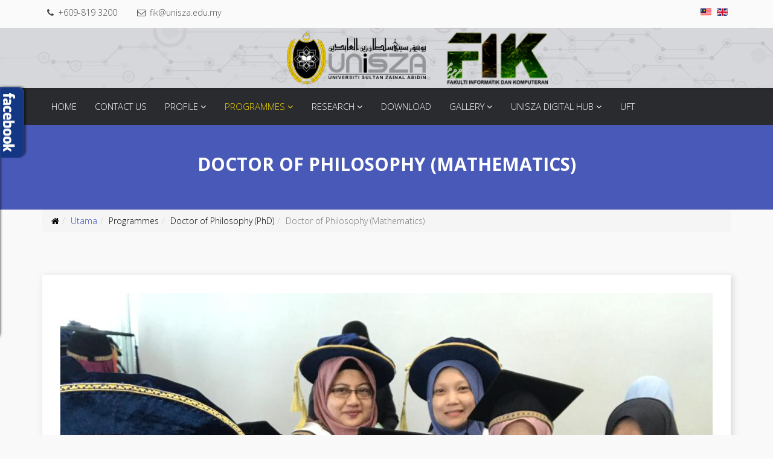

--- FILE ---
content_type: text/html; charset=utf-8
request_url: https://fik.unisza.edu.my/index.php?option=com_sppagebuilder&view=page&id=72&Itemid=730&lang=en
body_size: 59166
content:
<!DOCTYPE html>
<html xmlns="http://www.w3.org/1999/xhtml" xml:lang="en-gb" lang="en-gb" dir="ltr">
    <head>
        <meta http-equiv="X-UA-Compatible" content="IE=edge">
            <meta name="viewport" content="width=device-width, initial-scale=1">
                                <!-- head -->
                <meta http-equiv="content-type" content="text/html; charset=utf-8" />
	<meta name="keywords" content="FIK, Fakulti Informatik dan Komputeran, UniSZA,UDM, Universiti, Sultan,Zainal, Abidin, Darul Iman, Malaysia, IPTA, IPT, Terengganu, KUSZA, Kolej, Agama, Islam, Zainal Abidin, Universiti Darul Iman" />
	<meta name="description" content="Fakulti Informatik dan Komputeran secara rasminya telah diluluskan penubuhannya pada Jun 2006 oleh Kementerian Pengajian Tinggi. Fakulti ini ditubuhkan dengan menaiktaraf Pusat Teknologi Maklumat, Kolej Agama Sultan Zainal Abidin (KUSZA). Pusat Teknologi Maklumat ini ditubuhkan dengan rasminya pada 1 Jun 1997." />
	<meta name="generator" content="Joomla! - Open Source Content Management" />
	<title>Doctor of Philosophy (Mathematics) - Fakulti Informatik dan Komputeran</title>
	<link href="/images/2018/logo_favicon.png" rel="shortcut icon" type="image/vnd.microsoft.icon" />
	<link href="https://cdnjs.cloudflare.com/ajax/libs/simple-line-icons/2.4.1/css/simple-line-icons.min.css" rel="stylesheet" type="text/css" />
	<link href="/components/com_k2/css/k2.css?v=2.8.0" rel="stylesheet" type="text/css" />
	<link href="/components/com_sppagebuilder/assets/css/font-awesome.min.css" rel="stylesheet" type="text/css" />
	<link href="/components/com_sppagebuilder/assets/css/animate.min.css" rel="stylesheet" type="text/css" />
	<link href="/components/com_sppagebuilder/assets/css/sppagebuilder.css" rel="stylesheet" type="text/css" />
	<link href="/components/com_sppagebuilder/assets/css/sppagecontainer.css" rel="stylesheet" type="text/css" />
	<link href="/components/com_sppagebuilder/assets/css/magnific-popup.css" rel="stylesheet" type="text/css" />
	<link href="/cache/widgetkit/widgetkit-abf2ff92.css" rel="stylesheet" type="text/css" />
	<link href="/media/modals/css/bootstrap.min.css" rel="stylesheet" type="text/css" />
	<link href="/plugins/system/jcemediabox/css/jcemediabox.min.css?bd5fa931fc61dabd341f2a70f2f5159f" rel="stylesheet" type="text/css" />
	<link href="//fonts.googleapis.com/css?family=Open+Sans:300,300italic,regular,italic,600,600italic,700,700italic,800,800italic&amp;subset=latin" rel="stylesheet" type="text/css" />
	<link href="/templates/shaper_educon/css/bootstrap.min.css" rel="stylesheet" type="text/css" />
	<link href="/templates/shaper_educon/css/font-awesome.min.css" rel="stylesheet" type="text/css" />
	<link href="/templates/shaper_educon/css/legacy.css" rel="stylesheet" type="text/css" />
	<link href="/templates/shaper_educon/css/template.css" rel="stylesheet" type="text/css" />
	<link href="/templates/shaper_educon/css/presets/preset1.css" rel="stylesheet" type="text/css" class="preset" />
	<link href="/plugins/system/helix3/assets/css/pagebuilder.css" rel="stylesheet" type="text/css" />
	<link href="/templates/shaper_educon/css/frontend-edit.css" rel="stylesheet" type="text/css" />
	<link href="/media/mod_pwebbox/css/bootstrap-custom.css" rel="stylesheet" type="text/css" />
	<link href="/media/mod_pwebbox/css/layout.css" rel="stylesheet" type="text/css" />
	<link href="/media/mod_pwebbox/css/animations.css" rel="stylesheet" type="text/css" />
	<link href="/media/mod_pwebbox/css/themes/fbnavy.css" rel="stylesheet" type="text/css" />
	<link href="/media/mod_pwebbox/cache/5bdf50f1edb22b2fa674dcf328854d2b-218.css" rel="stylesheet" type="text/css" />
	<link href="/media/mod_pwebbox/css/ie8.css" rel="stylesheet" type="text/css" />
	<link href="/media/mod_languages/css/template.css?e050fafc4ff4f591e20eb397791880a7" rel="stylesheet" type="text/css" />
	<style type="text/css">
.sp-page-builder .page-content #section-id-1550633350281{padding: 50px 0px 50px 0px;margin: 0px 0px 0px 0px;}#column-id-1550633350280{padding-top: 30px;padding-right: 30px;padding-bottom: 30px;padding-left: 30px;box-shadow: 3px 3px 10px 1px #dadada;color:#000000;background-color:#ffffff;}#sppb-addon-1550977233684 {
margin-bottom: 30px;}
@media (min-width: 768px) and (max-width: 991px) {#sppb-addon-1550977233684 {}}@media (max-width: 767px) {#sppb-addon-1550977233684 {}}#sppb-addon-1550977233684 img{}@media (min-width: 768px) and (max-width: 991px) {#sppb-addon-1550977233698 {}}@media (max-width: 767px) {#sppb-addon-1550977233698 {}}@media (min-width: 768px) and (max-width: 991px) {#sppb-addon-1550977233694 {}}@media (max-width: 767px) {#sppb-addon-1550977233694 {}}@media (min-width: 768px) and (max-width: 991px) {#sppb-addon-1550977233695 {}}@media (max-width: 767px) {#sppb-addon-1550977233695 {}}@media (min-width: 768px) and (max-width: 991px) {#sppb-addon-1550977233696 {}}@media (max-width: 767px) {#sppb-addon-1550977233696 {}}@media (min-width: 768px) and (max-width: 991px) {#sppb-addon-1550977233697 {}}@media (max-width: 767px) {#sppb-addon-1550977233697 {}}@media (min-width: 768px) and (max-width: 991px) {#sppb-addon-1550977233698 {}}@media (max-width: 767px) {#sppb-addon-1550977233698 {}}@media (min-width: 768px) and (max-width: 991px) {#sppb-addon-1550977233699 {}}@media (max-width: 767px) {#sppb-addon-1550977233699 {}}@media (min-width: 768px) and (max-width: 991px) {#sppb-addon-1550977233700 {}}@media (max-width: 767px) {#sppb-addon-1550977233700 {}}@media (min-width: 768px) and (max-width: 991px) {#sppb-addon-1550977233687 {}}@media (max-width: 767px) {#sppb-addon-1550977233687 {}}body{font-family:Open Sans, sans-serif; font-weight:300; }h1{font-family:Open Sans, sans-serif; font-weight:800; }h2{font-family:Open Sans, sans-serif; font-weight:600; }h3{font-family:Open Sans, sans-serif; font-weight:normal; }h4{font-family:Open Sans, sans-serif; font-weight:normal; }h5{font-family:Open Sans, sans-serif; font-weight:600; }h6{font-family:Open Sans, sans-serif; font-weight:600; }#sp-top-bar{ background-color:#fafafa;color:#484848; }#sp-top-bar a:hover{color:#030303;}#sp-topmenu{ background-color:#2a2b2f;color:#ffffff; }#sp-breadcrumb{ color:#000000; }#sp-bottom{ background-color:#20232e;padding:100px 0px; }.pwebbox-facebook-pageplugin-container, .pwebbox-facebook-pageplugin-container-in, .pwebbox-facebook-pageplugin-container-in .fb-page {max-width: 100%;}
                     #pwebbox_facebook_pageplugin_218 {width: 280px;}
                     .pwebbox-facebook-pageplugin-container .fb_iframe_widget, .pwebbox-facebook-pageplugin-container .fb_iframe_widget span, .pwebbox-facebook-pageplugin-container .fb_iframe_widget span iframe[style] {width: 100% !important; min-width: 180px}
                     .pwebbox-facebook-pageplugin-pretext {margin-bottom:5px;}
	</style>
	<script type="application/json" class="joomla-script-options new">{"csrf.token":"23e04b33e9f8f76c33555eb44751db89","system.paths":{"root":"","base":""},"joomla.jtext":{"COM_SPPAGEBUILDER_FRONTEND_EDITOR":"Frontend Editor","COM_SPPAGEBUILDER_PREVIEW":"Preview","COM_SPPAGEBUILDER_APPLY":"Apply","COM_SPPAGEBUILDER_CANCEL":"Cancel","COM_SPPAGEBUILDER_MEDIA_MANAGER":"Media Manager","COM_SPPAGEBUILDER_MEDIA_MANAGER_UPLOAD_FILES":"Upload Files","COM_SPPAGEBUILDER_MEDIA_MANAGER_CLOSE":"Close Modal","COM_SPPAGEBUILDER_MEDIA_MANAGER_INSERT":"Insert","COM_SPPAGEBUILDER_MEDIA_MANAGER_SEARCH":"Search","COM_SPPAGEBUILDER_MEDIA_MANAGER_CANCEL":"Cancel","COM_SPPAGEBUILDER_MEDIA_MANAGER_DELETE":"Delete","COM_SPPAGEBUILDER_MEDIA_MANAGER_CONFIRM_DELETE":"You are about to permanently delete this item. 'Cancel' to stop, 'OK' to delete.","COM_SPPAGEBUILDER_MEDIA_MANAGER_LOAD_MORE":"Load More","COM_SPPAGEBUILDER_MEDIA_MANAGER_UNSUPPORTED_FORMAT":"File format not supported.","COM_SPPAGEBUILDER_MEDIA_MANAGER_BROWSE_MEDIA":"Browse Media","COM_SPPAGEBUILDER_MEDIA_MANAGER_BROWSE_FOLDERS":"Browse Folders","COM_SPPAGEBUILDER_MEDIA_MANAGER_CREATE_FOLDER":"New Folder","COM_SPPAGEBUILDER_ADDON_ICON_SELECT":"Select Icon","COM_SPPAGEBUILDER_MEDIA_MANAGER_ENTER_DIRECTORY_NAME":"Please enter the name of the directory which should be created.","COM_SPPAGEBUILDER_MEDIA_MANAGER_MEDIA_UPLOADING":"Uploading","COM_SPPAGEBUILDER_MEDIA_MANAGER_UPLOAD_FAILED":"Upload Failed","COM_SPPAGEBUILDER_MEDIA_MANAGER_MEDIA_LARGE":"This file is too large to upload.","COM_SPPAGEBUILDER_MEDIA_MANAGER_FILE_NOT_SUPPORTED":"File not supported","COM_SPPAGEBUILDER_ROW_OPTIONS":"Row Options","COM_SPPAGEBUILDER_ADD_NEW_ROW":"Add New Row","COM_SPPAGEBUILDER_DUPLICATE_ROW":"Duplicate row","COM_SPPAGEBUILDER_DISABLE_ROW":"Disable Row","COM_SPPAGEBUILDER_ENABLE_ROW":"Enable Row","COM_SPPAGEBUILDER_COPY_ROW":"Copy Row","COM_SPPAGEBUILDER_ROW_COPIED":"Copied","COM_SPPAGEBUILDER_PASTE_ROW":"Paste Row","COM_SPPAGEBUILDER_DELETE_ROW":"Delete Row","COM_SPPAGEBUILDER_ROW_TOGGLE":"Toggle Row","COM_SPPAGEBUILDER_DELETE_ROW_CONFIRMATION":"Do you really want to delete this row?","COM_SPPAGEBUILDER_ROW_COLUMNS_MANAGEMENT":"Add\/Manage Columns","COM_SPPAGEBUILDER_ROW_COLUMNS_CUSTOM":"Custom","COM_SPPAGEBUILDER_ROW_COLUMNS_GENERATE":"Generate","COM_SPPAGEBUILDER_IMPORT_PAGE":"Import (Pro)","COM_SPPAGEBUILDER_IMPORT_PAGE_ALT":"Import","COM_SPPAGEBUILDER_EXPORT_PAGE":"Export (Pro)","COM_SPPAGEBUILDER_PAGE_TEMPLATES":"Page Templates","COM_SPPAGEBUILDER_UNDO":"Undo","COM_SPPAGEBUILDER_REDO":"Redo","COM_SPPAGEBUILDER_SAVE":"Save","COM_SPPAGEBUILDER_SAVE_ROW":"Save Row","COM_SPPAGEBUILDER_ROW_COLUMNS_OPTIONS":"Column Options","COM_SPPAGEBUILDER_DELETE_COLUMN":"Delete Column","COM_SPPAGEBUILDER_ADD_NEW_ADDON":"Add New Addon","COM_SPPAGEBUILDER_ADDON":"Addon","COM_SPPAGEBUILDER_DELETE_ADDON":"Delete Addon","COM_SPPAGEBUILDER_DUPLICATE_ADDON":"Clone Addon","COM_SPPAGEBUILDER_EDIT_ADDON":"Edit Addon","COM_SPPAGEBUILDER_ADDONS_LIST":"Addons List","COM_SPPAGEBUILDER_ALL":"All","COM_SPPAGEBUILDER_MODAL_CLOSE":"Close Modal","COM_SPPAGEBUILDER_DISABLE_COLUMN":"Disable Column (Pro)","COM_SPPAGEBUILDER_ENABLE_COLUMN":"Enable Column (Pro)","COM_SPPAGEBUILDER_YES":"Yes","COM_SPPAGEBUILDER_NO":"No","COM_SPPAGEBUILDER_PAGE_TEMPLATES_LIST":"Template List","COM_SPPAGEBUILDER_PAGE_TEMPLATE_LOAD":"Import","COM_SPPAGEBUILDER_ENABLE_ADDON":"Enable Addon (Pro)","COM_SPPAGEBUILDER_DISABLE_ADDON":"Disable Addon (Pro)","COM_SPPAGEBUILDER_ADDON_PARENT_COLUMN":"Parent Column","COM_SPPAGEBUILDER_ADD_NEW_INNER_ROW":"Add Inner Row (Pro)","COM_SPPAGEBUILDER_MOVE_COLUMN":"Move Column","COM_SPPAGEBUILDER_DAY":"Day","COM_SPPAGEBUILDER_DAYS":"Days","COM_SPPAGEBUILDER_HOUR":"Hour","COM_SPPAGEBUILDER_HOURS":"Hours","COM_SPPAGEBUILDER_MINUTE":"Minute","COM_SPPAGEBUILDER_MINUTES":"Minutes","COM_SPPAGEBUILDER_SECOND":"Second","COM_SPPAGEBUILDER_SECONDS":"Seconds","COM_SPPAGEBUILDER_ADDON_OPTIN_FORM_SUBCSCRIBE":"Subscribe","COM_SPPAGEBUILDER_ADDON_AJAX_CONTACT_NAME":"Name","COM_SPPAGEBUILDER_ADDON_AJAX_CONTACT_EMAIL":"Email"}}</script>
	<script src="/media/jui/js/jquery.min.js?e050fafc4ff4f591e20eb397791880a7" type="text/javascript"></script>
	<script src="/media/jui/js/jquery-noconflict.js?e050fafc4ff4f591e20eb397791880a7" type="text/javascript"></script>
	<script src="/media/jui/js/jquery-migrate.min.js?e050fafc4ff4f591e20eb397791880a7" type="text/javascript"></script>
	<script src="/media/k2/assets/js/k2.frontend.js?v=2.8.0&amp;sitepath=/" type="text/javascript"></script>
	<script src="/media/system/js/core.js?e050fafc4ff4f591e20eb397791880a7" type="text/javascript"></script>
	<script src="/components/com_sppagebuilder/assets/js/sppagebuilder.js" type="text/javascript"></script>
	<script src="/components/com_sppagebuilder/assets/js/jquery.magnific-popup.min.js" type="text/javascript"></script>
	<script src="/cache/widgetkit/widgetkit-f3a58d72.js" type="text/javascript"></script>
	<script src="/media/modals/js/jquery.touchSwipe.min.js" type="text/javascript"></script>
	<script src="/media/modals/js/jquery.colorbox-min.js" type="text/javascript"></script>
	<script src="/media/modals/js/script.min.js?v=9.12.0" type="text/javascript"></script>
	<script src="/plugins/system/jcemediabox/js/jcemediabox.min.js?921232c6666cfda2efb7aeec0125543f" type="text/javascript"></script>
	<script src="/templates/shaper_educon/js/bootstrap.min.js" type="text/javascript"></script>
	<script src="/templates/shaper_educon/js/jquery.sticky.js" type="text/javascript"></script>
	<script src="/templates/shaper_educon/js/main.js" type="text/javascript"></script>
	<script src="/templates/shaper_educon/js/frontend-edit.js" type="text/javascript"></script>
	<script src="/media/jui/js/bootstrap.min.js" type="text/javascript"></script>
	<script src="/media/mod_pwebbox/js/jquery.pwebbox.min.js" type="text/javascript"></script>
	<script type="text/javascript">

 var rl_modals_options = {"class":"modal_link","defaults":{"opacity":"0.8","maxWidth":"95%","maxHeight":"95%","current":"{current} \/ {total}","previous":"previous","next":"next","close":"close","xhrError":"This content failed to load.","imgError":"This image failed to load."},"auto_correct_size":1,"auto_correct_size_delay":0}; 
jQuery(document).ready(function(){WFMediaBox.init({"base":"\/","theme":"standard","mediafallback":0,"mediaselector":"audio,video","width":"","height":"","lightbox":0,"shadowbox":0,"icons":1,"overlay":1,"overlay_opacity":0,"overlay_color":"","transition_speed":300,"close":2,"scrolling":"0","labels":{"close":"Close","next":"Next","previous":"Previous","cancel":"Cancel","numbers":"{{numbers}}","numbers_count":"{{current}} of {{total}}"}});});
var helix3_template_uri = '/templates/shaper_educon/';

var sp_preloader = '0';

var sp_gotop = '1';

var sp_offanimation = 'default';
jQuery(document).ready(function($){$("#pwebbox218").on("onOpen",function(e){FB.XFBML.parse(document.getElementById("pwebbox_facebook_pageplugin_218"));if(typeof ga!='undefined')ga('send','trackSocial','facebook','visit')})});(function(d,s,id){var js,fjs=d.getElementsByTagName(s)[0];if(d.getElementById(id))return;js=d.createElement(s);js.id=id;js.src="//connect.facebook.net/en_GB/sdk.js#xfbml=1&appId=497672883745150&version=v2.9";fjs.parentNode.insertBefore(js,fjs);}(document,"script","facebook-jssdk"));jQuery(function($){ initTooltips(); $("body").on("subform-row-add", initTooltips); function initTooltips (event, container) { container = container || document;$(container).find(".hasTooltip").tooltip({"html": true,"container": "body"});} });
	</script>
	<meta content="Doctor of Philosophy (Mathematics)" property="og:title" />
	<meta content="website" property="og:type"/>
	<meta content="https://fik.unisza.edu.my/index.php" property="og:url" />

                                </head>
                <body class="site com-sppagebuilder view-page no-layout no-task itemid-730 en-gb ltr  layout-fluid off-canvas-menu-init">

                    <div class="body-wrapper">
                        <div class="body-innerwrapper">
                            <section id="sp-top-bar"><div class="container"><div class="row"><div id="sp-top1" class="col-sm-6 col-md-6"><div class="sp-column "><ul class="sp-contact-info"><li class="sp-contact-phone"><i class="fa fa-phone"></i> <a href="tel:+609-8193200">+609-819 3200</a></li><li class="sp-contact-email"><i class="fa fa-envelope-o"></i> <a href="mailto:fik@unisza.edu.my">fik@unisza.edu.my</a></li></ul></div></div><div id="sp-top2" class="col-sm-6 col-md-6"><div class="sp-column text-right"><div class="sp-module "><div class="sp-module-content"><div class="mod-languages">

	<ul class="lang-inline" dir="ltr">
						<li>
			<a href="/index.php?option=com_sppagebuilder&amp;view=page&amp;id=39&amp;Itemid=118&amp;lang=ms">
												<img src="/media/mod_languages/images/ms_my.gif" alt="Malay" title="Malay" />										</a>
			</li>
											<li class="lang-active">
			<a href="https://fik.unisza.edu.my/index.php?option=com_sppagebuilder&view=page&id=72&Itemid=730&lang=en">
												<img src="/media/mod_languages/images/en.gif" alt="English" title="English" />										</a>
			</li>
				</ul>

</div>
</div></div><ul class="sp-my-account"></ul></div></div></div></div></section><header id="sp-header"><div class="container"><div class="row"><div id="sp-logo" class="col-xs-8 col-sm-12 col-md-12"><div class="sp-column "><h1 class="logo"><a href="/"><img class="sp-default-logo hidden-xs" src="/images/2019/logo1.png" alt="Fakulti Informatik dan Komputeran"><img class="sp-retina-logo hidden-xs" src="/images/2019/logo1.png" alt="Fakulti Informatik dan Komputeran" width="4875" height="417"><img class="sp-default-logo visible-xs" src="/images/2019/logo1.png" alt="Fakulti Informatik dan Komputeran"></a></h1></div></div></div></div></header><section id="sp-topmenu"><div class="container"><div class="row"><div id="sp-menu" class="col-xs-12 col-sm-12 col-md-12"><div class="sp-column ">			<div class='sp-megamenu-wrapper'>
				<a id="offcanvas-toggler" class="visible-sm visible-xs" href="#"><i class="fa fa-bars"></i></a>
				<ul class="sp-megamenu-parent menu-fade hidden-sm hidden-xs"><li class="sp-menu-item"><a  href="/index.php?option=com_sppagebuilder&amp;view=page&amp;id=40&amp;Itemid=657&amp;lang=en" >Home</a></li><li class="sp-menu-item"><a  href="/index.php?option=com_sppagebuilder&amp;view=page&amp;id=79&amp;Itemid=680&amp;lang=en" >Contact Us</a></li><li class="sp-menu-item sp-has-child"><a  href="/index.php?option=com_sppagebuilder&amp;view=page&amp;id=76&amp;Itemid=734&amp;lang=en" >Profile</a><div class="sp-dropdown sp-dropdown-main sp-menu-right" style="width: 240px;"><div class="sp-dropdown-inner"><ul class="sp-dropdown-items"><li class="sp-menu-item"><a  href="/index.php?option=com_sppagebuilder&amp;view=page&amp;id=76&amp;Itemid=734&amp;lang=en" >Background</a></li><li class="sp-menu-item"><a  href="/index.php?option=com_sppagebuilder&amp;view=page&amp;id=86&amp;Itemid=675&amp;lang=en" >Dean's Message</a></li><li class="sp-menu-item"><a  href="/index.php?option=com_sppagebuilder&amp;view=page&amp;id=58&amp;Itemid=709&amp;lang=en" >Vision, Mision &amp; Objectives</a></li><li class="sp-menu-item"><a  href="/index.php?option=com_sppagebuilder&amp;view=page&amp;id=3&amp;Itemid=710&amp;lang=en" >Organization Chart</a></li><li class="sp-menu-item"><a  href="/index.php?option=com_sppagebuilder&amp;view=page&amp;id=59&amp;Itemid=711&amp;lang=en" >Faculty Management</a></li><li class="sp-menu-item"><a  href="/index.php?option=com_sppagebuilder&amp;view=page&amp;id=61&amp;Itemid=712&amp;lang=en" >Academic Staff</a></li><li class="sp-menu-item"><a  href="/index.php?option=com_sppagebuilder&amp;view=page&amp;id=60&amp;Itemid=713&amp;lang=en" >Administrative Staff</a></li><li class="sp-menu-item"><a  href="/index.php?option=com_sppagebuilder&amp;view=page&amp;id=132&amp;Itemid=805&amp;lang=en" >Adjunct Professor</a></li><li class="sp-menu-item"><a  href="/index.php?option=com_sppagebuilder&amp;view=page&amp;id=133&amp;Itemid=806&amp;lang=en" >Visiting Professor</a></li><li class="sp-menu-item"><a  href="/index.php?option=com_sppagebuilder&amp;view=page&amp;id=134&amp;Itemid=807&amp;lang=en" >External Examiner</a></li></ul></div></div></li><li class="sp-menu-item sp-has-child active"><a  href="/" >Programmes</a><div class="sp-dropdown sp-dropdown-main sp-menu-right" style="width: 240px;"><div class="sp-dropdown-inner"><ul class="sp-dropdown-items"><li class="sp-menu-item sp-has-child"><a  href="/" >Diploma</a><div class="sp-dropdown sp-dropdown-sub sp-menu-right" style="width: 240px;"><div class="sp-dropdown-inner"><ul class="sp-dropdown-items"><li class="sp-menu-item"><a  href="/index.php?option=com_sppagebuilder&amp;view=page&amp;id=62&amp;Itemid=717&amp;lang=en" >Diploma in Computer Science </a></li><li class="sp-menu-item"><a  href="/index.php?option=com_sppagebuilder&amp;view=page&amp;id=63&amp;Itemid=718&amp;lang=en" >Diploma in Information Technology </a></li></ul></div></div></li><li class="sp-menu-item sp-has-child"><a  href="/" >Degree</a><div class="sp-dropdown sp-dropdown-sub sp-menu-right" style="width: 240px;"><div class="sp-dropdown-inner"><ul class="sp-dropdown-items"><li class="sp-menu-item"><a  href="/index.php?option=com_sppagebuilder&amp;view=page&amp;id=57&amp;Itemid=720&amp;lang=en" >Bachelor of Computer Science (Software Development) with Honours</a></li><li class="sp-menu-item"><a  href="/index.php?option=com_sppagebuilder&amp;view=page&amp;id=65&amp;Itemid=721&amp;lang=en" >Bachelor of Computer Science (Computer Network Security) with Honours</a></li><li class="sp-menu-item"><a  href="/index.php?option=com_sppagebuilder&amp;view=page&amp;id=66&amp;Itemid=722&amp;lang=en" >Bachelor of Computer Science (Internet Computing) with Honours</a></li><li class="sp-menu-item"><a  href="/index.php?option=com_sppagebuilder&amp;view=page&amp;id=67&amp;Itemid=723&amp;lang=en" >Bachelor of Information Technology (Informatics Media) with Honours</a></li></ul></div></div></li><li class="sp-menu-item sp-has-child"><a  href="/" >Master</a><div class="sp-dropdown sp-dropdown-sub sp-menu-right" style="width: 240px;"><div class="sp-dropdown-inner"><ul class="sp-dropdown-items"><li class="sp-menu-item"><a  href="/index.php?option=com_sppagebuilder&amp;view=page&amp;id=68&amp;Itemid=725&amp;lang=en" >Master of Science (Computer Science)  - Research Mode</a></li><li class="sp-menu-item"><a  href="/index.php?option=com_sppagebuilder&amp;view=page&amp;id=69&amp;Itemid=726&amp;lang=en" >Master of Science (Mathematics)  - Research Mode</a></li><li class="sp-menu-item"><a  href="/index.php?option=com_sppagebuilder&amp;view=page&amp;id=70&amp;Itemid=727&amp;lang=en" >Master of Information Technology (Management Informatics) - Mix Mode</a></li></ul></div></div></li><li class="sp-menu-item sp-has-child active"><a  href="/" >Doctor of Philosophy (PhD)</a><div class="sp-dropdown sp-dropdown-sub sp-menu-right" style="width: 240px;"><div class="sp-dropdown-inner"><ul class="sp-dropdown-items"><li class="sp-menu-item"><a  href="/index.php?option=com_sppagebuilder&amp;view=page&amp;id=71&amp;Itemid=729&amp;lang=en" >Doctor of Philosophy (Computer Science)</a></li><li class="sp-menu-item current-item active"><a  href="/index.php?option=com_sppagebuilder&amp;view=page&amp;id=72&amp;Itemid=730&amp;lang=en" >Doctor of Philosophy (Mathematics)</a></li><li class="sp-menu-item"><a  href="/index.php?option=com_sppagebuilder&amp;view=page&amp;id=73&amp;Itemid=731&amp;lang=en" >Doctor of Philosophy (Statistics)</a></li></ul></div></div></li></ul></div></div></li><li class="sp-menu-item sp-has-child"><a  href="/" >Research</a><div class="sp-dropdown sp-dropdown-main sp-menu-right" style="width: 240px;"><div class="sp-dropdown-inner"><ul class="sp-dropdown-items"><li class="sp-menu-item"><a  href="/index.php?option=com_sppagebuilder&amp;view=page&amp;id=112&amp;Itemid=784&amp;lang=en" >Research Group</a></li><li class="sp-menu-item"><a  href="/index.php?option=com_sppagebuilder&amp;view=page&amp;id=95&amp;Itemid=750&amp;lang=en" >Research Activities</a></li><li class="sp-menu-item"><a  href="/index.php?option=com_sppagebuilder&amp;view=page&amp;id=89&amp;Itemid=733&amp;lang=en" >Innovation</a></li></ul></div></div></li><li class="sp-menu-item"><a  href="/index.php?option=com_phocadownload&amp;view=categories&amp;Itemid=678&amp;lang=en" >Download</a></li><li class="sp-menu-item sp-has-child"><a  href="/index.php?option=com_speasyimagegallery&amp;view=albums&amp;Itemid=679&amp;lang=en" >Gallery</a><div class="sp-dropdown sp-dropdown-main sp-menu-right" style="width: 240px;"><div class="sp-dropdown-inner"><ul class="sp-dropdown-items"><li class="sp-menu-item"><a  href="/index.php?option=com_speasyimagegallery&amp;view=albums&amp;catid=109&amp;Itemid=818&amp;lang=en" >2025</a></li><li class="sp-menu-item"><a  href="/index.php?option=com_speasyimagegallery&amp;view=albums&amp;catid=110&amp;Itemid=817&amp;lang=en" >2024</a></li><li class="sp-menu-item"><a  href="/index.php?option=com_speasyimagegallery&amp;view=albums&amp;catid=108&amp;Itemid=814&amp;lang=en" >2023</a></li><li class="sp-menu-item"><a  href="/index.php?option=com_speasyimagegallery&amp;view=albums&amp;catid=104&amp;Itemid=782&amp;lang=en" >2020</a></li><li class="sp-menu-item"><a  href="/index.php?option=com_speasyimagegallery&amp;view=albums&amp;catid=100&amp;Itemid=740&amp;lang=en" >2019</a></li><li class="sp-menu-item"><a  href="/index.php?option=com_speasyimagegallery&amp;view=albums&amp;catid=98&amp;Itemid=739&amp;lang=en" >2018</a></li><li class="sp-menu-item"><a  href="/index.php?option=com_speasyimagegallery&amp;view=albums&amp;catid=96&amp;Itemid=738&amp;lang=en" >2017</a></li><li class="sp-menu-item"><a  href="/index.php?option=com_speasyimagegallery&amp;view=albums&amp;catid=99&amp;Itemid=737&amp;lang=en" >2016</a></li><li class="sp-menu-item"><a  href="/index.php?option=com_sppagebuilder&amp;view=page&amp;id=109&amp;Itemid=774&amp;lang=en" >Video</a></li></ul></div></div></li><li class="sp-menu-item sp-has-child"><a  href="/index.php?option=com_sppagebuilder&amp;view=page&amp;id=130&amp;Itemid=785&amp;lang=en" >Unisza Digital Hub</a><div class="sp-dropdown sp-dropdown-main sp-menu-right" style="width: 240px;"><div class="sp-dropdown-inner"><ul class="sp-dropdown-items"><li class="sp-menu-item"><a  href="/index.php?option=com_sppagebuilder&amp;view=page&amp;id=114&amp;Itemid=786&amp;lang=en" >About UniSZA Digital Hub</a></li><li class="sp-menu-item sp-has-child"><a  href="/" >Our Services</a><div class="sp-dropdown sp-dropdown-sub sp-menu-right" style="width: 240px;"><div class="sp-dropdown-inner"><ul class="sp-dropdown-items"><li class="sp-menu-item"><a  href="/index.php?option=com_sppagebuilder&amp;view=page&amp;id=115&amp;Itemid=789&amp;lang=en" >ICT Services</a></li><li class="sp-menu-item"><a  href="/index.php?option=com_sppagebuilder&amp;view=page&amp;id=116&amp;Itemid=790&amp;lang=en" >Professional Training</a></li><li class="sp-menu-item"><a  href="/index.php?option=com_sppagebuilder&amp;view=page&amp;id=117&amp;Itemid=791&amp;lang=en" >Innovation And Commercialization</a></li><li class="sp-menu-item"><a  href="/index.php?option=com_sppagebuilder&amp;view=page&amp;id=119&amp;Itemid=792&amp;lang=en" >Coworking Space</a></li><li class="sp-menu-item"><a  href="/index.php?option=com_sppagebuilder&amp;view=page&amp;id=118&amp;Itemid=793&amp;lang=en" >Room Rental &amp; Equipment</a></li></ul></div></div></li><li class="sp-menu-item"><a  href="/index.php?option=com_sppagebuilder&amp;view=page&amp;id=120&amp;Itemid=794&amp;lang=en" >Contact Us (UDH)</a></li></ul></div></div></li><li class="sp-menu-item"><a  href="/index.php?option=com_sppagebuilder&amp;view=page&amp;id=135&amp;Itemid=812&amp;lang=en" >UFT</a></li></ul>			</div>
		</div></div></div></div></section><section id="sp-page-title"><div class="row"><div id="sp-title" class="col-sm-12 col-md-12"><div class="sp-column "><div class="sp-page-title"><div class="container"><h2>Doctor of Philosophy (Mathematics)</h2><div class="sp-module "><div class="sp-module-content">
<ol class="breadcrumb">
	<li><i class="fa fa-home"></i></li><li><a href="/index.php?option=com_sppagebuilder&amp;view=page&amp;id=40&amp;Itemid=657&amp;lang=en" class="pathway">Utama</a></li><li>Programmes</li><li>Doctor of Philosophy (PhD)</li><li class="active">Doctor of Philosophy (Mathematics)</li></ol>
</div></div></div></div></div></div></div></section><section id="sp-breadcrumb"><div class="container"><div class="row"><div id="sp-breadcrumb" class="col-sm-12 col-md-12"><div class="sp-column "><div class="sp-module "><div class="sp-module-content">
<ol class="breadcrumb">
	<li><i class="fa fa-home"></i></li><li><a href="/index.php?option=com_sppagebuilder&amp;view=page&amp;id=40&amp;Itemid=657&amp;lang=en" class="pathway">Utama</a></li><li>Programmes</li><li>Doctor of Philosophy (PhD)</li><li class="active">Doctor of Philosophy (Mathematics)</li></ol>
</div></div></div></div></div></div></section><section id="sp-main-body"><div class="row"><div id="sp-component" class="col-sm-12 col-md-12"><div class="sp-column custom-class"><div id="system-message-container">
	</div>
<div id="sp-page-builder" class="sp-page-builder  page-72">

	
	<div class="page-content">
				<section id="section-id-1550633350281" class="sppb-section "  ><div class="sppb-row-container"><div class="sppb-row"><div class="sppb-col-md-12"><div id="column-id-1550633350280" class="sppb-column" ><div class="sppb-column-addons"><div id="sppb-addon-1550977233684" class="clearfix" ><div class="sppb-addon sppb-addon-single-image sppb-text-center "><div class="sppb-addon-content"><div class="sppb-addon-single-image-container"><img class="sppb-img-responsive" src="/images/2019/03/12/41daf426-8250-45f0-84a7-5a04a339baed.jpg" alt="Image" title=""></div></div></div></div><div id="sppb-addon-1550977233687" class="clearfix" ><div class="sppb-addon sppb-addon-accordion "><div class="sppb-addon-content"><div class="sppb-panel-group"><div class="sppb-panel sppb-panel-modern"><div class="sppb-panel-heading active"><span class="sppb-panel-title">Introduction</span><span class="sppb-toggle-direction"><i class="fa fa-chevron-right"></i></span></div><div class="sppb-panel-collapse"><div class="sppb-panel-body"><div id="sppb-addon-1550977233698" class="clearfix" ><div class="sppb-addon sppb-addon-text-block 0  "><div class="sppb-addon-content"><p>The Doctor of Philosophy (PhD) is the highest degree awarded by the University. It requires the conduct of an original research project, writing and defense of a thesis.</p></div></div></div></div></div></div><div class="sppb-panel sppb-panel-modern"><div class="sppb-panel-heading"><span class="sppb-panel-title">Benefits</span><span class="sppb-toggle-direction"><i class="fa fa-chevron-right"></i></span></div><div class="sppb-panel-collapse" style="display: none;"><div class="sppb-panel-body"><div id="sppb-addon-1550977233694" class="clearfix" ><div class="sppb-addon sppb-addon-text-block 0  "><div class="sppb-addon-content"><p>The Doctorate Programme is designed&nbsp; to produce students who are specialized in the field of computer science. The focus of the research area covers all the latest branches in the development / innovation of computer science and technology. Graduates from this program are able to contribute to resource expertise in the research, innovation and development of the country's ICT industry.</p></div></div></div></div></div></div><div class="sppb-panel sppb-panel-modern"><div class="sppb-panel-heading"><span class="sppb-panel-title">Career Opportunity</span><span class="sppb-toggle-direction"><i class="fa fa-chevron-right"></i></span></div><div class="sppb-panel-collapse" style="display: none;"><div class="sppb-panel-body"><div id="sppb-addon-1550977233695" class="clearfix" ><div class="sppb-addon sppb-addon-text-block 0  "><div class="sppb-addon-content"><ul>
	<li>Academicians/Researcher</li>
	<li>Computer Specialist</li>
	<li>Computer Support Specialist</li>
	<li>Computer Systems Analysts</li>
	<li>Database Administrator</li>
	<li>Data Scientist</li>
	<li>IT consultant</li>
	<li>Web Content Developer</li>
	<li>Information Broker</li>
	<li>Information Scientist</li>
	<li>Network and Computer Systems Administrator</li>
	<li>Network Systems and Data Communications Analysts</li>
	<li>System Analysts </li>
	<li>Software Project Manager</li>
	<li>Software Designer</li>
	<li>Software Configuration Manager</li>
</ul></div></div></div></div></div></div><div class="sppb-panel sppb-panel-modern"><div class="sppb-panel-heading"><span class="sppb-panel-title">Course Structure</span><span class="sppb-toggle-direction"><i class="fa fa-chevron-right"></i></span></div><div class="sppb-panel-collapse" style="display: none;"><div class="sppb-panel-body"><div id="sppb-addon-1550977233696" class="clearfix" ><div class="sppb-addon sppb-addon-text-block 0  "><div class="sppb-addon-content"><p>The PhD degree offered by research mode only leading to the submission of a thesis.</p>
<p>Candidates are required to take an audit course in preparation for &nbsp;research, writing and publishing. This course should be taken during the first year of studies. This audit course &nbsp;is Research Methodology which is required course for all candidates in order to fulfill the graduation requirement except for those who have already completed the course be it in UniSZA or any other institutions.</p>
<p>&nbsp;</p></div></div></div></div></div></div><div class="sppb-panel sppb-panel-modern"><div class="sppb-panel-heading"><span class="sppb-panel-title">Entry Requirements</span><span class="sppb-toggle-direction"><i class="fa fa-chevron-right"></i></span></div><div class="sppb-panel-collapse" style="display: none;"><div class="sppb-panel-body"><div id="sppb-addon-1550977233697" class="clearfix" ><div class="sppb-addon sppb-addon-text-block 0  "><div class="sppb-addon-content"><p>Passed a Master's Degree from a university recognized by the Senate or equivalent to a Masters degree and recognized by the Senate;</p>
<p>English language requirements for international candidates (Commonwealth countries are excluded):</p>
<p>IELTS :5.0<br />TOEFL 500</p>
<p><i>** Candidates whose first language is not Bahasa Melayu should attend the Malay course offered by UniSZA.</i></p></div></div></div></div></div></div><div class="sppb-panel sppb-panel-modern"><div class="sppb-panel-heading"><span class="sppb-panel-title">Research Field</span><span class="sppb-toggle-direction"><i class="fa fa-chevron-right"></i></span></div><div class="sppb-panel-collapse" style="display: none;"><div class="sppb-panel-body"><div id="sppb-addon-1550977233698" class="clearfix" ><div class="sppb-addon sppb-addon-text-block 0  "><div class="sppb-addon-content"><table class="table table-bordered table-hover">
<thead>
<tr><th>LEVEL</th><th>FIELD</th><th>SUB-FIELD</th><th>FIELD EXPERT</th></tr>
</thead>
<tbody>
<tr>
<td rowspan="10">Doctor of Philosophy</td>
<td rowspan="10">Mathematics</td>
<td>
<ul>
<li>Mathematics</li>
<li>Numerical Analysis</li>
<li>Computational Mathematics</li>
<li>Applied Mathematics</li>
<li>Data Analysis</li>
</ul>
</td>
<td>
<ul>
<li>Prof. Dr. Mustafa bin Mamat</li>
<li>Dr. Siti Sabariah binti Abas</li>
<li>Dr. Zahrahtul Amani binti Zakaria</li>
<li>Dr. Nurnadiah binti Zamri</li>
<li>Dr. Elissa Nadia binti Madi</li>
</ul>
</td>
</tr>
</tbody>
</table></div></div></div></div></div></div><div class="sppb-panel sppb-panel-modern"><div class="sppb-panel-heading"><span class="sppb-panel-title">Intake Schedule</span><span class="sppb-toggle-direction"><i class="fa fa-chevron-right"></i></span></div><div class="sppb-panel-collapse" style="display: none;"><div class="sppb-panel-body"><div id="sppb-addon-1550977233699" class="clearfix" ><div class="sppb-addon sppb-addon-text-block 0  "><div class="sppb-addon-content">Application and admission are open through out the year.</div></div></div></div></div></div><div class="sppb-panel sppb-panel-modern"><div class="sppb-panel-heading"><span class="sppb-panel-title">Tuition Fees</span><span class="sppb-toggle-direction"><i class="fa fa-chevron-right"></i></span></div><div class="sppb-panel-collapse" style="display: none;"><div class="sppb-panel-body"><div id="sppb-addon-1550977233700" class="clearfix" ><div class="sppb-addon sppb-addon-text-block 0  "><div class="sppb-addon-content"><h5>LOCAL STUDENT</h5>
<table class="table table-bordered">
<thead>
<tr bgcolor="#800000"><th><span style="color: #ffffff; text-align: center;">FULL TIME</span></th><th><span style="color: #ffffff; text-align: center;">PART TIME</span></th></tr>
</thead>
<tbody>
<tr>
<td colspan="2" align="center">1<sub>st</sub> SEMESTER</td>
</tr>
<tr>
<td align="center">RM 1,645.00</td>
<td align="center">RM 1,545.00</td>
</tr>
<tr>
<td colspan="2" align="center">2<sub>nd</sub> & EVEN SEMESTER</td>
</tr>
<tr>
<td align="center">RM 1,055.00</td>
<td align="center">RM 955.00</td>
</tr>
<tr>
<td colspan="2" align="center">3<sub>rd</sub> & ODD SEMESTER</td>
</tr>
<tr>
<td align="center">RM 1,075.00</td>
<td align="center">RM 975.00</td>
</tr>
<tr>
<td colspan="2" align="center">FINAL SEMESTER</td>
</tr>
<tr>
<td align="center">RM 2,055.00</td>
<td align="center">RM 1,955.00</td>
</tr>
</tbody>
</table>
<h5>INTERNATIONAL STUDENT</h5>
<table class="table table-bordered">
<thead>
<tr bgcolor="#800000"><th><span style="color: #ffffff; text-align: center;">FULL TIME</span></th><th><span style="color: #ffffff; text-align: center;">PART TIME</span></th></tr>
</thead>
<tbody>
<tr>
<td colspan="2" align="center">1<sub>st</sub> SEMESTER</td>
</tr>
<tr>
<td align="center">RM 2,550.00</td>
<td align="center">RM 2,350.00</td>
</tr>
<tr>
<td colspan="2" align="center">2<sub>nd</sub> & EVEN SEMESTER</td>
</tr>
<tr>
<td align="center">RM 1,980.00</td>
<td align="center">RM 1,780.00</td>
</tr>
<tr>
<td colspan="2" align="center">3<sub>rd</sub> & ODD SEMESTER</td>
</tr>
<tr>
<td align="center">RM 1,980.00</td>
<td align="center">RM 1,780.00</td>
</tr>
<tr>
<td colspan="2" align="center">FINAL SEMESTER</td>
</tr>
<tr>
<td align="center">RM 2,980.00</td>
<td align="center">RM 2,780.00</td>
</tr>
</tbody>
</table></div></div></div></div></div></div></div></div></div></div></div></div></div></div></div></section>			</div>
</div></div></div></div></section><section id="sp-bottom"><div class="container"><div class="row"><div id="sp-bottom1" class="col-sm-6 col-md-3"><div class="sp-column "><div class="sp-module "><div class="sp-module-content">

<div class="custom"  >
	<div class="sp-column ">
<div class="sp-module ">
<h4 class="sp-module-title">Contact Us</h4>
<div class="sp-module-content">
<div class="custom">
<p>Fakulti Informatik dan Komputeran<br />Universiti Sultan Zainal Abidin <br />Kampus Besut<br />22200 Besut, Terengganu</p>
<ul>
<li>
<p><span class="fa fa-phone"><span class="dummy">dummy</span></span> 09-819 3200</p>
</li>
<li>
<p><span class="fa fa-envelope-o"><span class="dummy">dummy</span></span> fik@unisza.edu.my</p>
</li>
</ul>
</div>
</div>
</div>
</div></div>
</div></div></div></div><div id="sp-bottom2" class="col-sm-6 col-md-3"><div class="sp-column "><div class="sp-module "><div class="sp-module-content">

<div class="custom"  >
	<div class="sp-column ">
<div class="sp-module ">
<h4 class="sp-module-title">Short Links</h4>
<div class="sp-module-content">
<ul class="nav menu">
<li class="item-475"><a href="https://www.portal.unisza.edu.my" target="_blank" rel="noopener noreferrer"> Staff Portal</a></li>
<li class="item-476"><a href="https://www.sentral.unisza.edu.my" target="_blank" rel="noopener noreferrer"> Student Portal</a></li>
<li class="item-477"><a href="https://www.unisza.edu.my" target="_blank" rel="noopener noreferrer"> Unisza Official</a></li>
<li><a href="https://www.facebook.com/pmfikunisza" target="_blank" rel="noopener noreferrer"> FIK's Student Association</a></li>
<li><a href="https://madict.org" target="_parent">ICT Dean Council (MADICT)</a></li>
</ul>
</div>
</div>
</div></div>
</div></div></div></div><div id="sp-bottom3" class="col-sm-6 col-md-3"><div class="sp-column "><div class="sp-module "><div class="sp-module-content">

<div class="custom"  >
	<div class="sp-column ">
<div class="sp-module ">
<h4 class="sp-module-title">Follow Us</h4>
<div class="sp-module-content">
<ul class="nav menu">
<li class="item-475"><a href="https://www.facebook.com/FakultiInformatikKomputeran" target="_blank" rel="noopener noreferrer"> Facebook</a></li>
<li class="item-476"><a href="https://www.instagram.com/fik_uniszaoffical" target="_blank" rel="noopener noreferrer"> Instagram</a></li>
<li class="item-476"><a href="https://t.me/FIK_UniSZA_Rasmi" target="_blank" rel="noopener noreferrer"> Telegram</a></li>
<li class="item-476"><a href="https://www.youtube.com/channel/UCUfSOyOomXMyo6AmnG05L3w" target="_blank" rel="noopener noreferrer"> Youtube Channel</a></li>
</ul>
</div>
</div>
</div></div>
</div></div></div></div><div id="sp-bottom4" class="col-sm-6 col-md-3"><div class="sp-column "><div class="sp-module "><div class="sp-module-content">

<div class="custom"  >
	<div class="sp-column ">
<div class="sp-module ">
<h4 class="sp-module-title">OTHER LINKS</h4>
<div class="sp-module-content">
<ul class="nav menu">
<li class="item-475"><a href="/index.php?option=com_sppagebuilder&amp;view=page&amp;id=34&amp;Itemid=396&amp;lang=en" target="_self">Disclaimer</a></li>
<li class="item-476"><a href="/index.php?option=com_sppagebuilder&amp;view=page&amp;id=35&amp;Itemid=397&amp;lang=en">Copyright</a></li>
<li class="item-477"><a href="/index.php?option=com_sppagebuilder&amp;view=page&amp;id=36&amp;Itemid=399&amp;lang=en">Privacy Policy</a></li>
<li class="item-478"><a href="/index.php?option=com_sppagebuilder&amp;view=page&amp;id=37&amp;Itemid=398&amp;lang=en">Security Policy</a></li>
<li class="item-479"><a href="/index.php?option=com_sppagebuilder&amp;view=page&amp;id=88&amp;Itemid=742&amp;lang=en">FAQ</a></li>
</ul>
</div>
</div>
</div></div>
</div></div></div></div></div></div></section><footer id="sp-footer"><div class="container"><div class="row"><div id="sp-footer1" class="col-sm-12 col-md-12"><div class="sp-column "><div class="sp-module "><div class="sp-module-content"><ul class="db8sitelastmodified">
    <li>
        LAST MODIFIED: 05/01/2026&nbsp;    </li>
</ul></div></div><div class="sp-module "><div class="sp-module-content">

<div class="custom"  >
	<p>THIS WEB IS BEST VIEWED BY APPLE SAFARI 4+, MOZILLA FIREFOX 3+ OR MICROSOFT INTERNET EXPLORER 10+ OR HIGHER&nbsp;WITH SCREEN RESOLUTION OF 1280 X 800 PIXELS</p>
<p>&copy; 2019 FACULTY OF INFORMATICS AND COMPUTING. ALL RIGHTS RESERVED.</p></div>
</div></div></div></div></div></div></footer>                        </div> <!-- /.body-innerwrapper -->
                    </div> <!-- /.body-innerwrapper -->

                    <!-- Off Canvas Menu -->
                    <div class="offcanvas-menu">
                        <a href="#" class="close-offcanvas"><i class="fa fa-remove"></i></a>
                        <div class="offcanvas-inner">
                                                          <div class="sp-module "><div class="sp-module-content"><ul class="nav menu">
<li class="item-808"><a href="/index.php?option=com_sppagebuilder&amp;view=page&amp;id=132&amp;Itemid=808&amp;lang=en" > Profesor Tambahan</a></li><li class="item-809"><a href="/index.php?option=com_sppagebuilder&amp;view=page&amp;id=133&amp;Itemid=809&amp;lang=en" > Profesor Pelawat</a></li><li class="item-810"><a href="/index.php?option=com_sppagebuilder&amp;view=page&amp;id=134&amp;Itemid=810&amp;lang=en" > Pemeriksa Luar</a></li></ul></li><li class="item-657"><a href="/index.php?option=com_sppagebuilder&amp;view=page&amp;id=40&amp;Itemid=657&amp;lang=en" > Home</a></li><li class="item-680"><a href="/index.php?option=com_sppagebuilder&amp;view=page&amp;id=79&amp;Itemid=680&amp;lang=en" > Contact Us</a></li><li class="item-656  deeper parent"><a href="/index.php?option=com_sppagebuilder&amp;amp;view=page&amp;amp;id=76&amp;amp;Itemid=734&amp;amp;lang=en" > Profile</a><span class="offcanvas-menu-toggler collapsed" data-toggle="collapse" data-target="#collapse-menu-656"><i class="open-icon fa fa-angle-down"></i><i class="close-icon fa fa-angle-up"></i></span><ul class="collapse" id="collapse-menu-656"><li class="item-734"><a href="/index.php?option=com_sppagebuilder&amp;view=page&amp;id=76&amp;Itemid=734&amp;lang=en" > Background</a></li><li class="item-675"><a href="/index.php?option=com_sppagebuilder&amp;view=page&amp;id=86&amp;Itemid=675&amp;lang=en" > Dean's Message</a></li><li class="item-709"><a href="/index.php?option=com_sppagebuilder&amp;view=page&amp;id=58&amp;Itemid=709&amp;lang=en" > Vision, Mision &amp; Objectives</a></li><li class="item-710"><a href="/index.php?option=com_sppagebuilder&amp;view=page&amp;id=3&amp;Itemid=710&amp;lang=en" > Organization Chart</a></li><li class="item-711"><a href="/index.php?option=com_sppagebuilder&amp;view=page&amp;id=59&amp;Itemid=711&amp;lang=en" > Faculty Management</a></li><li class="item-712"><a href="/index.php?option=com_sppagebuilder&amp;view=page&amp;id=61&amp;Itemid=712&amp;lang=en" > Academic Staff</a></li><li class="item-713"><a href="/index.php?option=com_sppagebuilder&amp;view=page&amp;id=60&amp;Itemid=713&amp;lang=en" > Administrative Staff</a></li><li class="item-805"><a href="/index.php?option=com_sppagebuilder&amp;view=page&amp;id=132&amp;Itemid=805&amp;lang=en" > Adjunct Professor</a></li><li class="item-806"><a href="/index.php?option=com_sppagebuilder&amp;view=page&amp;id=133&amp;Itemid=806&amp;lang=en" > Visiting Professor</a></li><li class="item-807"><a href="/index.php?option=com_sppagebuilder&amp;view=page&amp;id=134&amp;Itemid=807&amp;lang=en" > External Examiner</a></li></ul></li><li class="item-714  active divider deeper parent"><a class="separator ">Programmes</a>
<span class="offcanvas-menu-toggler collapsed" data-toggle="collapse" data-target="#collapse-menu-714"><i class="open-icon fa fa-angle-down"></i><i class="close-icon fa fa-angle-up"></i></span><ul class="collapse" id="collapse-menu-714"><li class="item-716  divider deeper parent"><a class="separator ">Diploma</a>
<span class="offcanvas-menu-toggler collapsed" data-toggle="collapse" data-target="#collapse-menu-716"><i class="open-icon fa fa-angle-down"></i><i class="close-icon fa fa-angle-up"></i></span><ul class="collapse" id="collapse-menu-716"><li class="item-717"><a href="/index.php?option=com_sppagebuilder&amp;view=page&amp;id=62&amp;Itemid=717&amp;lang=en" > Diploma in Computer Science </a></li><li class="item-718"><a href="/index.php?option=com_sppagebuilder&amp;view=page&amp;id=63&amp;Itemid=718&amp;lang=en" > Diploma in Information Technology </a></li></ul></li><li class="item-719  divider deeper parent"><a class="separator ">Degree</a>
<span class="offcanvas-menu-toggler collapsed" data-toggle="collapse" data-target="#collapse-menu-719"><i class="open-icon fa fa-angle-down"></i><i class="close-icon fa fa-angle-up"></i></span><ul class="collapse" id="collapse-menu-719"><li class="item-720"><a href="/index.php?option=com_sppagebuilder&amp;view=page&amp;id=57&amp;Itemid=720&amp;lang=en" > Bachelor of Computer Science (Software Development) with Honours</a></li><li class="item-721"><a href="/index.php?option=com_sppagebuilder&amp;view=page&amp;id=65&amp;Itemid=721&amp;lang=en" > Bachelor of Computer Science (Computer Network Security) with Honours</a></li><li class="item-722"><a href="/index.php?option=com_sppagebuilder&amp;view=page&amp;id=66&amp;Itemid=722&amp;lang=en" > Bachelor of Computer Science (Internet Computing) with Honours</a></li><li class="item-723"><a href="/index.php?option=com_sppagebuilder&amp;view=page&amp;id=67&amp;Itemid=723&amp;lang=en" > Bachelor of Information Technology (Informatics Media) with Honours</a></li></ul></li><li class="item-724  divider deeper parent"><a class="separator ">Master</a>
<span class="offcanvas-menu-toggler collapsed" data-toggle="collapse" data-target="#collapse-menu-724"><i class="open-icon fa fa-angle-down"></i><i class="close-icon fa fa-angle-up"></i></span><ul class="collapse" id="collapse-menu-724"><li class="item-725"><a href="/index.php?option=com_sppagebuilder&amp;view=page&amp;id=68&amp;Itemid=725&amp;lang=en" > Master of Science (Computer Science)  - Research Mode</a></li><li class="item-726"><a href="/index.php?option=com_sppagebuilder&amp;view=page&amp;id=69&amp;Itemid=726&amp;lang=en" > Master of Science (Mathematics)  - Research Mode</a></li><li class="item-727"><a href="/index.php?option=com_sppagebuilder&amp;view=page&amp;id=70&amp;Itemid=727&amp;lang=en" > Master of Information Technology (Management Informatics) - Mix Mode</a></li></ul></li><li class="item-728  active divider deeper parent"><a class="separator ">Doctor of Philosophy (PhD)</a>
<span class="offcanvas-menu-toggler collapsed" data-toggle="collapse" data-target="#collapse-menu-728"><i class="open-icon fa fa-angle-down"></i><i class="close-icon fa fa-angle-up"></i></span><ul class="collapse" id="collapse-menu-728"><li class="item-729"><a href="/index.php?option=com_sppagebuilder&amp;view=page&amp;id=71&amp;Itemid=729&amp;lang=en" > Doctor of Philosophy (Computer Science)</a></li><li class="item-730  current active"><a href="/index.php?option=com_sppagebuilder&amp;view=page&amp;id=72&amp;Itemid=730&amp;lang=en" > Doctor of Philosophy (Mathematics)</a></li><li class="item-731"><a href="/index.php?option=com_sppagebuilder&amp;view=page&amp;id=73&amp;Itemid=731&amp;lang=en" > Doctor of Philosophy (Statistics)</a></li></ul></li></ul></li><li class="item-715  divider deeper parent"><a class="separator ">Research</a>
<span class="offcanvas-menu-toggler collapsed" data-toggle="collapse" data-target="#collapse-menu-715"><i class="open-icon fa fa-angle-down"></i><i class="close-icon fa fa-angle-up"></i></span><ul class="collapse" id="collapse-menu-715"><li class="item-784"><a href="/index.php?option=com_sppagebuilder&amp;view=page&amp;id=112&amp;Itemid=784&amp;lang=en" > Research Group</a></li><li class="item-750"><a href="/index.php?option=com_sppagebuilder&amp;view=page&amp;id=95&amp;Itemid=750&amp;lang=en" > Research Activities</a></li><li class="item-733"><a href="/index.php?option=com_sppagebuilder&amp;view=page&amp;id=89&amp;Itemid=733&amp;lang=en" > Innovation</a></li></ul></li><li class="item-678"><a href="/index.php?option=com_phocadownload&amp;view=categories&amp;Itemid=678&amp;lang=en" > Download</a></li><li class="item-679  deeper parent"><a href="/index.php?option=com_speasyimagegallery&amp;view=albums&amp;Itemid=679&amp;lang=en" > Gallery</a><span class="offcanvas-menu-toggler collapsed" data-toggle="collapse" data-target="#collapse-menu-679"><i class="open-icon fa fa-angle-down"></i><i class="close-icon fa fa-angle-up"></i></span><ul class="collapse" id="collapse-menu-679"><li class="item-818"><a href="/index.php?option=com_speasyimagegallery&amp;view=albums&amp;catid=109&amp;Itemid=818&amp;lang=en" > 2025</a></li><li class="item-817"><a href="/index.php?option=com_speasyimagegallery&amp;view=albums&amp;catid=110&amp;Itemid=817&amp;lang=en" > 2024</a></li><li class="item-814"><a href="/index.php?option=com_speasyimagegallery&amp;view=albums&amp;catid=108&amp;Itemid=814&amp;lang=en" > 2023</a></li><li class="item-782"><a href="/index.php?option=com_speasyimagegallery&amp;view=albums&amp;catid=104&amp;Itemid=782&amp;lang=en" > 2020</a></li><li class="item-740"><a href="/index.php?option=com_speasyimagegallery&amp;view=albums&amp;catid=100&amp;Itemid=740&amp;lang=en" > 2019</a></li><li class="item-739"><a href="/index.php?option=com_speasyimagegallery&amp;view=albums&amp;catid=98&amp;Itemid=739&amp;lang=en" > 2018</a></li><li class="item-738"><a href="/index.php?option=com_speasyimagegallery&amp;view=albums&amp;catid=96&amp;Itemid=738&amp;lang=en" > 2017</a></li><li class="item-737"><a href="/index.php?option=com_speasyimagegallery&amp;view=albums&amp;catid=99&amp;Itemid=737&amp;lang=en" > 2016</a></li><li class="item-774"><a href="/index.php?option=com_sppagebuilder&amp;view=page&amp;id=109&amp;Itemid=774&amp;lang=en" > Video</a></li></ul></li><li class="item-785  deeper parent"><a href="/index.php?option=com_sppagebuilder&amp;view=page&amp;id=130&amp;Itemid=785&amp;lang=en" > Unisza Digital Hub</a><span class="offcanvas-menu-toggler collapsed" data-toggle="collapse" data-target="#collapse-menu-785"><i class="open-icon fa fa-angle-down"></i><i class="close-icon fa fa-angle-up"></i></span><ul class="collapse" id="collapse-menu-785"><li class="item-786"><a href="/index.php?option=com_sppagebuilder&amp;view=page&amp;id=114&amp;Itemid=786&amp;lang=en" > About UniSZA Digital Hub</a></li><li class="item-787  divider deeper parent"><a class="separator ">Our Services</a>
<span class="offcanvas-menu-toggler collapsed" data-toggle="collapse" data-target="#collapse-menu-787"><i class="open-icon fa fa-angle-down"></i><i class="close-icon fa fa-angle-up"></i></span><ul class="collapse" id="collapse-menu-787"><li class="item-789"><a href="/index.php?option=com_sppagebuilder&amp;view=page&amp;id=115&amp;Itemid=789&amp;lang=en" > ICT Services</a></li><li class="item-790"><a href="/index.php?option=com_sppagebuilder&amp;view=page&amp;id=116&amp;Itemid=790&amp;lang=en" > Professional Training</a></li><li class="item-791"><a href="/index.php?option=com_sppagebuilder&amp;view=page&amp;id=117&amp;Itemid=791&amp;lang=en" > Innovation And Commercialization</a></li><li class="item-792"><a href="/index.php?option=com_sppagebuilder&amp;view=page&amp;id=119&amp;Itemid=792&amp;lang=en" > Coworking Space</a></li><li class="item-793"><a href="/index.php?option=com_sppagebuilder&amp;view=page&amp;id=118&amp;Itemid=793&amp;lang=en" > Room Rental &amp; Equipment</a></li></ul></li><li class="item-794"><a href="/index.php?option=com_sppagebuilder&amp;view=page&amp;id=120&amp;Itemid=794&amp;lang=en" > Contact Us (UDH)</a></li></ul></li><li class="item-812"><a href="/index.php?option=com_sppagebuilder&amp;view=page&amp;id=135&amp;Itemid=812&amp;lang=en" > UFT</a></li></ul>
</div></div>
                                                    </div> <!-- /.offcanvas-inner -->
                    </div> <!-- /.offcanvas-menu -->

                    
                    <!-- PWebBox -->


    <div id="pwebbox218" class="pwebbox pweb-left pweb-offset-top pweb-slidebox pwebbox-plugin-facebook_page_plugin pweb-theme-fbnavy pweb-radius pweb-shadow pweb-vertical pweb-toggler-slide" dir="ltr">

        
                
        <div id="pwebbox218_box" class="pwebbox-box pweb-slidebox pwebbox-plugin-facebook_page_plugin pweb-theme-fbnavy pweb-radius pweb-shadow pweb-vertical pweb-toggler-slide pweb-init" dir="ltr">

            <div class="pwebbox-container-outset">
                <div id="pwebbox218_container" class="pwebbox-container">
                    <div class="pwebbox-container-inset">

                        <div id="pwebbox218_toggler" class="pwebbox218_toggler pwebbox_toggler pweb-closed pweb-img pweb-radius pweb-shadow pweb-vertical-css pweb-theme-fbnavy"><span class="pweb-toggler-img"><img src="/media/mod_pwebbox/images/toggler/f-white-left.png" alt="facebook_page_plugin"></span><span class="pweb-icon"></span></div>
                        
                        
                        <div class="pwebbox-content" id="pwebbox218_content">
                                <!-- PWebBox Facebook Likebox plugin -->
<div class="pwebbox-facebook-pageplugin-container" style="width:280px; height: 400px;">
    <div id="pwebbox_facebook_pageplugin_218" class="pwebbox-facebook-pageplugin-container-in">
                <div class="pwebbox-facebook-pageplugin-content">
            <div id="fb-root"></div><div class="fb-page" id="pwebbox_fbpageplugin218_html5" data-href="https://www.facebook.com/Fakulti-Informatik-dan-Komputeran-FIK-2164722320421320/" data-width="280" data-height="400" data-tabs="timeline,events,messages"></div>        </div>
    </div>
</div>
    <script type="text/javascript">
        if(typeof window.fbAsyncInit=="function")window.fbAsyncInitPweb=window.fbAsyncInit;window.fbAsyncInit=function(){FB.Event.subscribe("edge.create",function(u){if(typeof ga!="undefined")ga("send","social","facebook","like",u)});FB.Event.subscribe("edge.remove",function(u){if(typeof ga!="undefined")ga("send","social","facebook","unlike",u)});if(typeof window.fbAsyncInitPweb=="function")window.fbAsyncInitPweb.apply(this,arguments)};    </script>
<!-- PWebBox Facebook Likebox plugin end -->
                        </div>                    

                    </div>
                    
                                    </div>
            </div>

        </div>
                
            </div>

<script type="text/javascript">
jQuery(document).ready(function($){pwebBox218=new pwebBox({id:218,theme:"fbnavy",layout:"slidebox",position:"left",offsetPosition:"top",togglerNameClose:" CLOSE",closeOther:0,slideWidth:280})});</script>
<!-- PWebBox end -->

                    <!-- Preloader -->
                    
                    <!-- Go to top -->
                                            <a href="javascript:void(0)" class="scrollup">&nbsp;</a>
                                        <!-- PWebBox -->


    <div id="pwebbox218" class="pwebbox pweb-left pweb-offset-top pweb-slidebox pwebbox-plugin-facebook_page_plugin pweb-theme-fbnavy pweb-radius pweb-shadow pweb-vertical pweb-toggler-slide" dir="ltr">

        
                
        <div id="pwebbox218_box" class="pwebbox-box pweb-slidebox pwebbox-plugin-facebook_page_plugin pweb-theme-fbnavy pweb-radius pweb-shadow pweb-vertical pweb-toggler-slide pweb-init" dir="ltr">

            <div class="pwebbox-container-outset">
                <div id="pwebbox218_container" class="pwebbox-container">
                    <div class="pwebbox-container-inset">

                        <div id="pwebbox218_toggler" class="pwebbox218_toggler pwebbox_toggler pweb-closed pweb-img pweb-radius pweb-shadow pweb-vertical-css pweb-theme-fbnavy"><span class="pweb-toggler-img"><img src="/media/mod_pwebbox/images/toggler/f-white-left.png" alt="facebook_page_plugin"></span><span class="pweb-icon"></span></div>
                        
                        
                        <div class="pwebbox-content" id="pwebbox218_content">
                                <!-- PWebBox Facebook Likebox plugin -->
<div class="pwebbox-facebook-pageplugin-container" style="width:280px; height: 400px;">
    <div id="pwebbox_facebook_pageplugin_218" class="pwebbox-facebook-pageplugin-container-in">
                <div class="pwebbox-facebook-pageplugin-content">
            <div id="fb-root"></div><div class="fb-page" id="pwebbox_fbpageplugin218_html5" data-href="https://www.facebook.com/Fakulti-Informatik-dan-Komputeran-FIK-2164722320421320/" data-width="280" data-height="400" data-tabs="timeline,events,messages"></div>        </div>
    </div>
</div>
    <script type="text/javascript">
        if(typeof window.fbAsyncInit=="function")window.fbAsyncInitPweb=window.fbAsyncInit;window.fbAsyncInit=function(){FB.Event.subscribe("edge.create",function(u){if(typeof ga!="undefined")ga("send","social","facebook","like",u)});FB.Event.subscribe("edge.remove",function(u){if(typeof ga!="undefined")ga("send","social","facebook","unlike",u)});if(typeof window.fbAsyncInitPweb=="function")window.fbAsyncInitPweb.apply(this,arguments)};    </script>
<!-- PWebBox Facebook Likebox plugin end -->
                        </div>                    

                    </div>
                    
                                    </div>
            </div>

        </div>
                
            </div>

<script type="text/javascript">
jQuery(document).ready(function($){pwebBox218=new pwebBox({id:218,theme:"fbnavy",layout:"slidebox",position:"left",offsetPosition:"top",togglerNameClose:" CLOSE",closeOther:0,slideWidth:280})});</script>
<!-- PWebBox end -->

                </body>
                </html>


--- FILE ---
content_type: text/css
request_url: https://fik.unisza.edu.my/plugins/system/helix3/assets/css/pagebuilder.css
body_size: 546
content:
/**
* @package Helix3 Framework
* @author JoomShaper http://www.joomshaper.com
* @copyright Copyright (c) 2010 - 2016 JoomShaper
* @license http://www.gnu.org/licenses/gpl-2.0.html GNU/GPLv2 or Later
*/

.sppb-row-container {
  margin-right: auto;
  margin-left: auto;
  padding-left: 15px;
  padding-right: 15px;
}
@media (min-width: 768px) {
  .sppb-row-container {
    width: 750px;
  }
}
@media (min-width: 992px) {
  .sppb-row-container {
    width: 970px;
  }
}
@media (min-width: 1200px) {
  .sppb-row-container {
    width: 1170px;
  }
}


--- FILE ---
content_type: text/css
request_url: https://fik.unisza.edu.my/media/mod_pwebbox/cache/5bdf50f1edb22b2fa674dcf328854d2b-218.css
body_size: 781
content:
#pwebbox218_box{max-width:280px;}#pwebbox218_toggler{background-color:#133783;background-image:none;border-color:rgb(0,25,101);text-shadow:0 1px 1px rgba(255,255,255,0.5);color:#ffffff;font-family:Arial, Helvetica, sans-serif;height:97px}#pwebbox218_toggler .pwebbox-toggler-link{text-decoration:none;background-color:#133783;background-image:none;border-color:rgb(0,25,101);text-shadow:0 1px 1px rgba(255,255,255,0.5);color:#ffffff;font-family:Arial, Helvetica, sans-serif;height:97px}#pwebbox218_box,#pwebbox218_box label,#pwebbox218_box input,#pwebbox218_box textarea,#pwebbox218_box select,#pwebbox218_box button,#pwebbox218_box .btn{font-size:13px;font-family:Open Sans, sans-serif}#pwebbox218_box .pwebbox-content{color:#000000}#pwebbox218_container{background-color:#98a8c7}